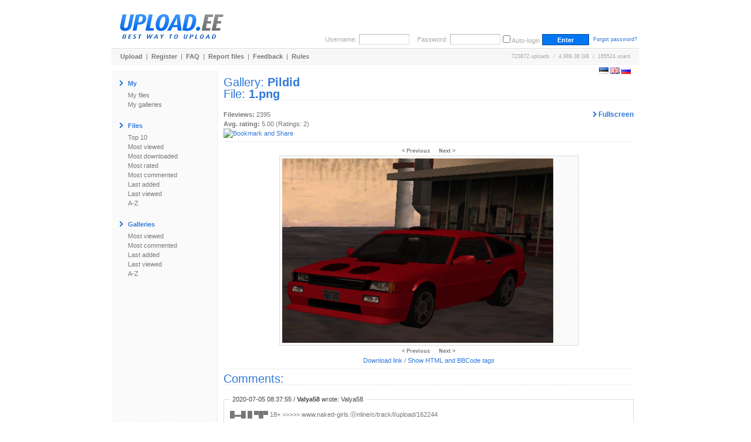

--- FILE ---
content_type: text/html; charset=utf-8
request_url: https://www.google.com/recaptcha/api2/aframe
body_size: 267
content:
<!DOCTYPE HTML><html><head><meta http-equiv="content-type" content="text/html; charset=UTF-8"></head><body><script nonce="FksGc2adFeBIxsXwSSfyPA">/** Anti-fraud and anti-abuse applications only. See google.com/recaptcha */ try{var clients={'sodar':'https://pagead2.googlesyndication.com/pagead/sodar?'};window.addEventListener("message",function(a){try{if(a.source===window.parent){var b=JSON.parse(a.data);var c=clients[b['id']];if(c){var d=document.createElement('img');d.src=c+b['params']+'&rc='+(localStorage.getItem("rc::a")?sessionStorage.getItem("rc::b"):"");window.document.body.appendChild(d);sessionStorage.setItem("rc::e",parseInt(sessionStorage.getItem("rc::e")||0)+1);localStorage.setItem("rc::h",'1769268583062');}}}catch(b){}});window.parent.postMessage("_grecaptcha_ready", "*");}catch(b){}</script></body></html>